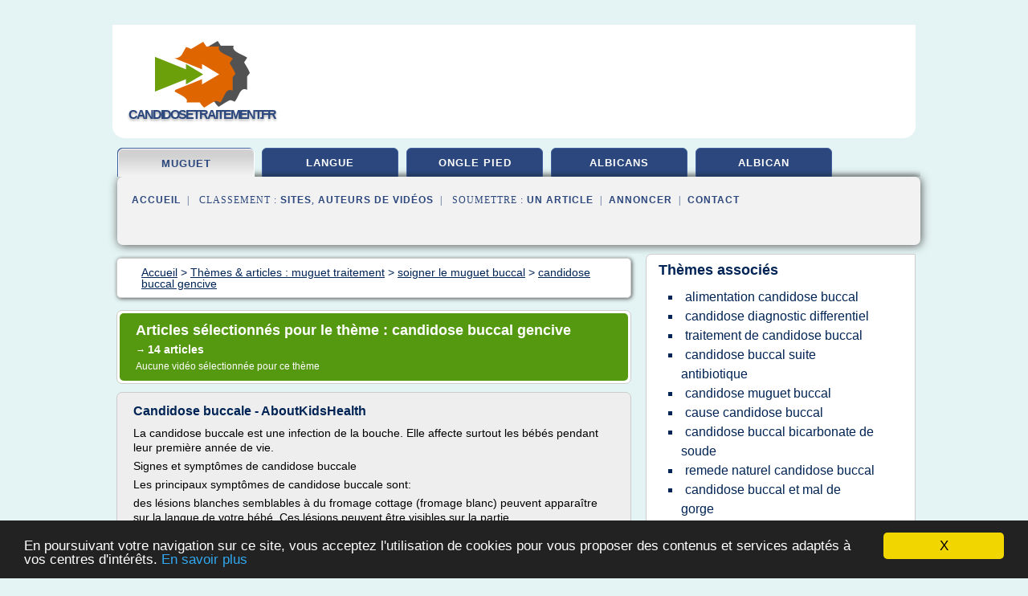

--- FILE ---
content_type: text/html; charset=UTF-8
request_url: https://www.candidosetraitement.fr/ca5/c,k/bloglist/candidose+buccal+gencive,0
body_size: 39184
content:
<html><head><title>candidose buccal gencive :
              Candidose buccale - AboutKidsHealth
                (article) 
              </title><meta http-equiv="content-type" content="text/html; charset=utf-8"/><meta name="description" content="Sites sur candidose buccal gencive: ; "/><meta name="keywords" content="muguet traitement, candidose buccal gencive, vid&#xE9;os, article, videos, articles, video, vid&#xE9;o"/><meta content="General" name="rating"/><link href="/taggup/css/style,v2.css" rel="stylesheet" type="text/css"/><link href="/taggup/css/fluid_grid.css" rel="stylesheet" type="text/css"/><link href="/taggup/css/glow-tabs/tabs.css" rel="stylesheet" type="text/css"/><script type="text/javascript" src="/taggup//js/taggup.js"><!--NOT EMPTY--></script><script src="/taggup/domains/common/jquery/js/jquery-1.7.1.min.js"><!--NOT EMPTY--></script><script src="/taggup/domains/common/jquery/js/jquery-ui-1.8.17.custom.min.js"><!--NOT EMPTY--></script><link href="/taggup/domains/common/jquery/css/ui-lightness/jquery-ui-1.8.17.custom.css" media="all" type="text/css" rel="stylesheet"/><script type="text/javascript" src="/taggup/domains/common/windows_js_1.3/javascripts/prototype.js"><!--NOT EMPTY--></script><script type="text/javascript" src="/taggup/domains/common/windows_js_1.3/javascripts/window.js"><!--NOT EMPTY--></script><script type="text/javascript" src="/taggup/domains/common/windows_js_1.3/javascripts/effects.js"><!--NOT EMPTY--></script><script type="text/javascript" src="/taggup/domains/common/windows_js_1.3/javascripts/window_ext.js"><!--NOT EMPTY--></script><link href="/taggup/domains/common/windows_js_1.3/themes/default.css" rel="stylesheet" type="text/css"/><script type="text/javascript">var switchTo5x=true;</script>
<script type="text/javascript" src="https://w.sharethis.com/button/buttons.js"></script>
<script type="text/javascript" src="https://s.sharethis.com/loader.js"></script>

<script type="text/javascript">

   jQuery.noConflict();

   jQuery(document).ready(function(){
     jQuery("a.ext").click(function(){ 
        var url = this.href;

        jQuery.ajax({
        async: false,
        type: "GET",
        url: "/logger", 
        data: {
                sid: Math.random(), 
                clicked: url,
		source: window.location.href
        },
        contentType: "application/x-www-form-urlencoded; charset=UTF-8",
        cache: false
        });
        return true; 
    });
  });

  </script><meta name="viewport" content="width=device-width, initial-scale=1"/><script async="" src="//pagead2.googlesyndication.com/pagead/js/adsbygoogle.js"></script><script>
	  (adsbygoogle = window.adsbygoogle || []).push({
	    google_ad_client: "ca-pub-0960210551554417",
	    enable_page_level_ads: true
	  });
	</script></head><body id="top"><script type="text/javascript">
  window.google_analytics_uacct = "UA-1031560-1"
</script>
<center><div id="fixed_header"><div id="fixed_header_logo"><a href="/"><img border="0" src="/logo.png"/></a></div><div id="fixed_header_menu" style="padding-right: 30px"><a onclick="Element.show('navigation_menu'); Element.hide('show_menu');Element.show('hide_menu');" id="show_menu" style="cursor: pointer">Menu</a><a onclick="Element.hide('navigation_menu'); Element.hide('hide_menu');Element.show('show_menu');" id="hide_menu" style="cursor: pointer">Fermer Menu</a></div></div><script type="text/javascript">
    Element.hide('hide_menu');
  </script><div id="fixed_header_mobile"><div id="fixed_header_logo"><a href="/"><img border="0" src="/logo.png"/></a></div><div id="fixed_header_menu" style="padding-right: 30px"><a onclick="Element.show('navigation_menu'); Element.hide('show_mobile_menu');Element.show('hide_mobile_menu');" id="show_mobile_menu" style="cursor: pointer">Menu</a><a onclick="Element.hide('navigation_menu'); Element.hide('hide_mobile_menu');Element.show('show_mobile_menu');" id="hide_mobile_menu" style="cursor: pointer">Fermer Menu</a></div></div><script type="text/javascript">
    Element.hide('hide_mobile_menu');
  </script><script type="text/javascript"><!--
     if(jQuery(window).outerWidth() > 768){
       jQuery("#fixed_header").hide();
     }

     jQuery(window).resize(function () {
        jQuery("#navigation_menu").hide();
        jQuery("#hide_mobile_menu").hide();
        jQuery("#show_mobile_menu").show();
        jQuery("#hide_menu").hide();
        jQuery("#show_menu").show();
        if (jQuery(this).scrollTop() > 80) {
           jQuery("#fixed_header").show();
        } else {
           jQuery("#fixed_header").hide();
        }
     });


     jQuery(window).scroll(function () { 
	jQuery("#navigation_menu").hide();
	jQuery("#hide_mobile_menu").hide();
	jQuery("#show_mobile_menu").show();
	jQuery("#hide_menu").hide();
	jQuery("#show_menu").show();

	if (jQuery(this).scrollTop() > 80) {
           jQuery("#fixed_header").show();
	} else {
	   jQuery("#fixed_header").hide();
	}
     });

      --></script><div id="container"><!--header-top--><div class="logo_container"><table cellspacing="0" cellpadding="10" border="0"><tr><td align="center">      <a href="/">
        <img border="0" src="/logo.png"/>
      </a>
      <div class="logo"><a>candidosetraitement.fr</a></div>

</td><td><div class="header_banner_ad"><script async src="//pagead2.googlesyndication.com/pagead/js/adsbygoogle.js"></script>
<!-- responsive-text-display -->
<ins class="adsbygoogle"
     style="display:block"
     data-ad-client="ca-pub-0960210551554417"
     data-ad-slot="9996705600"
     data-ad-format="auto"
     data-full-width-responsive="true"></ins>
<script>
(adsbygoogle = window.adsbygoogle || []).push({});
</script>

</div></td></tr></table></div><div id="navigation_menu"><ul><li><a href="/index.html">Accueil</a></li><li><a href="/index.html" id="current" class="selected"> Muguet Traitement</a></li><li><a href="/ca5/2/langue+mycose.html"> Langue Mycose</a></li><li><a href="/ca5/3/mycose+ongle+pied.html"> Mycose Ongle Pied</a></li><li><a href="/ca5/4/traitement+mycose+candida+albicans.html"> Traitement Mycose Candida Albicans</a></li><li><a href="/ca5/5/candida+albican.html"> Candida Albican</a></li><li><a href="/ca5/top/blogs/0">Classement de Sites</a></li><li><a href="/ca5/top/producers/0">Classement Auteurs de Vid&#xE9;os</a></li><li><a rel="nofollow" href="/submit.php">
        Soumettre 
      un article</a></li><li><a rel="nofollow" href="/advertise.php">Annoncer</a></li><li><a rel="nofollow" href="/contact.php">Contact</a></li></ul></div><script type="text/javascript">
             Element.hide('navigation_menu');
           </script><div id="header"><ul id="navigation"><li id="current" class="selected"><a href="/index.html">muguet</a></li><li><a href="/ca5/2/langue+mycose.html">langue</a></li><li><a href="/ca5/3/mycose+ongle+pied.html">ongle pied</a></li><li><a href="/ca5/4/traitement+mycose+candida+albicans.html">albicans</a></li><li><a href="/ca5/5/candida+albican.html">albican</a></li><li class="shadow"/></ul><div id="subnavigation"><span>&#xA0;&#xA0;</span><a href="/index.html">Accueil</a><span>&#xA0;&#xA0;|&#xA0;&#xA0; 
        Classement :
      </span><a href="/ca5/top/blogs/0">Sites</a><span>, </span><a href="/ca5/top/producers/0">Auteurs de Vid&#xE9;os</a><span>&#xA0;&#xA0;|&#xA0;&#xA0; 
        Soumettre :
      </span><a rel="nofollow" href="/submit.php">un article</a><span>&#xA0;&#xA0;|&#xA0;&#xA0;</span><a rel="nofollow" href="/advertise.php">Annoncer</a><span>&#xA0;&#xA0;|&#xA0;&#xA0;</span><a rel="nofollow" href="/contact.php">Contact</a><div id="header_ad"><script type="text/javascript"><!--
        google_ad_client = "pub-0960210551554417";
        /* 728x15, created 3/31/11 */
        google_ad_slot = "0839699374";
        google_ad_width = 728;
        google_ad_height = 15;
        //-->
        </script>
        <script type="text/javascript"
        src="https://pagead2.googlesyndication.com/pagead/show_ads.js">
          <!--NOT EMPTY-->
        </script>
</div></div></div><div id="content"><div id="path"><ol vocab="http://schema.org/" typeof="BreadcrumbList" id="path_BreadcrumbList"><li property="itemListElement" typeof="ListItem"><a property="item" typeof="WebPage" href="/index.html"><span property="name">Accueil</span></a><meta property="position" content="1"/></li><li><span> &gt; </span></li><li property="itemListElement" typeof="ListItem"><a class="selected" property="item" typeof="WebPage" href="/index.html"><span property="name">Th&#xE8;mes &amp; articles :
                            muguet traitement</span></a><meta property="position" content="2"/></li><li><span> &gt; </span></li><li property="itemListElement" typeof="ListItem"><a href="/ca5/c,k/bloglist/soigner+le+muguet+buccal,0" typeof="WebPage" property="item"><span property="name">soigner le muguet buccal</span></a><meta property="position" content="3"/></li><li><span> &gt; </span></li><li property="itemListElement" typeof="ListItem"><a href="/ca5/c,k/bloglist/candidose+buccal+gencive,0" typeof="WebPage" property="item"><span property="name">candidose buccal gencive</span></a><meta property="position" content="4"/></li></ol></div><div id="main_content"><div class="pagination"><div class="pagination_inner"><p class="hilite">
        Articles s&#xE9;lectionn&#xE9;s pour le th&#xE8;me : 
      candidose buccal gencive</p><p> 
		      &#x2192; <span class="bold">14
        articles 
      </span></p><p>
        Aucune vid&#xE9;o s&#xE9;lectionn&#xE9;e pour ce th&#xE8;me
      </p></div></div><div id="itemList"><div class="evenItem"><h1>Candidose buccale - AboutKidsHealth</h1><p>La candidose buccale est une infection de la bouche. Elle affecte surtout les b&#xE9;b&#xE9;s pendant leur premi&#xE8;re ann&#xE9;e de vie.</p><p>Signes et sympt&#xF4;mes de candidose buccale</p><p>Les principaux sympt&#xF4;mes de candidose buccale sont:</p><p>des l&#xE9;sions blanches semblables &#xE0; du fromage cottage (fromage blanc) peuvent appara&#xEE;tre sur la langue de votre b&#xE9;b&#xE9;. Ces l&#xE9;sions peuvent &#xEA;tre visibles sur la partie...<read_more/></p><p><a target="_blank" href="/ca5/blog/unclassified/0#http://www.aboutkidshealth.ca/Fr/HealthAZ/ConditionsandDiseases/MouthandToothDisorders/Pages/Oralthrush.aspx" class="ext" rel="nofollow">
        Lire la suite
      <img class="icon" border="0" src="/taggup/domains/common/ext_arrow.png"/></a></p><p><br/><span class="property">
        Site :
      </span>http://www.aboutkidshealth.ca</p><p><span class="property">
        Th&#xE8;mes li&#xE9;s 
      : </span><a href="/ca5/c,k/bloglist/candidose+buccal+symptomes,0" style="font-size: &#10;      12px&#10;    ;">candidose buccal symptomes</a> /
         <a href="/ca5/c,k/bloglist/candidose+buccal+suite+antibiotique,0" style="font-size: &#10;      11px&#10;    ;">candidose buccal suite antibiotique</a> /
         <a href="/ca5/c,k/bloglist/cause+candidose+buccal,0" style="font-size: &#10;      12px&#10;    ;">cause candidose buccal</a> /
         <a href="/ca5/c,k/bloglist/alimentation+candidose+buccal,0" style="font-size: &#10;      12px&#10;    ;">alimentation candidose buccal</a> /
         <a href="/ca5/c,k/bloglist/traitement+de+candidose+buccal,0" style="font-size: &#10;      14px&#10;    ;">traitement de candidose buccal</a></p><div class="tag_ad">

<style type="text/css">
@media (min-width: 769px) {
div.tag_ad_1_desktop {  }
div.tag_ad_1_mobile { display: none }
}

@media (max-width: 768px) {
div.tag_ad_1_mobile {  }
div.tag_ad_1_desktop { display: none }
}

</style>

<div class="tag_ad_1_desktop">

<script type="text/javascript"><!--
        google_ad_client = "pub-0960210551554417";
        /* 468x15, created 3/31/11 */
        google_ad_slot = "8030561878";
        google_ad_width = 468;
        google_ad_height = 15;
        //-->
        </script>
        <script type="text/javascript"
        src="https://pagead2.googlesyndication.com/pagead/show_ads.js">
          <!--NOT EMPTY-->
        </script>

</div>


<div class="tag_ad_1_mobile">

<script async src="//pagead2.googlesyndication.com/pagead/js/adsbygoogle.js"></script>
<!-- responsive-text-display -->
<ins class="adsbygoogle"
     style="display:block"
     data-ad-client="ca-pub-0960210551554417"
     data-ad-slot="9996705600"
     data-ad-format="auto"></ins>
<script>
(adsbygoogle = window.adsbygoogle || []).push({});
</script>

</div>
</div></div><div class="oddItem"><h2>Quels sont les sympt&#xF4;mes de la candidose buccale</h2><p>La candidose buccale est une infection de la muqueuse de la bouche caus&#xE9;e par la prolif&#xE9;ration du champignon Candida albicans qui a tendance &#xE0; multiplier lorsque le syst&#xE8;me immunitaire du patient est affaibli. Cette infection est beaucoup plus fr&#xE9;quente chez les nouveau-n&#xE9;s et les nourrissons de moins de 6 mois, m&#xEA;me si elle peut se produire &#xE0; tout &#xE2;ge. Elle n&#xE9;cessite un traitement...<read_more/></p><p><a target="_blank" href="/ca5/blog/sante.toutcomment.com/0#https://sante.toutcomment.com/article/quels-sont-les-symptomes-de-la-candidose-buccale-10582.html" class="ext" rel="nofollow">
        Lire la suite
      <img class="icon" border="0" src="/taggup/domains/common/ext_arrow.png"/></a></p><p><br/><span class="property">
        Site :
      </span><a href="/ca5/blog/sante.toutcomment.com/0">https://sante.toutcomment.com</a></p><p><span class="property">
        Th&#xE8;mes li&#xE9;s 
      : </span><a href="/ca5/c,k/bloglist/candidose+buccal+symptomes,0" style="font-size: &#10;      12px&#10;    ;">candidose buccal symptomes</a> /
         <a href="/ca5/c,k/bloglist/candidose+buccal+et+mal+de+gorge,0" style="font-size: &#10;      11px&#10;    ;">candidose buccal et mal de gorge</a> /
         <a href="/ca5/c,k/bloglist/alimentation+candidose+buccal,0" style="font-size: &#10;      12px&#10;    ;">alimentation candidose buccal</a> /
         <a href="/ca5/c,k/bloglist/candidose+de+l+oesophage+symptomes,0" style="font-size: &#10;      12px&#10;    ;">candidose de l'oesophage symptomes</a> /
         <a href="/ca5/c,k/bloglist/candidose+buccal+grossesse+traitement,0" style="font-size: &#10;      12px&#10;    ;">candidose buccal grossesse traitement</a></p><div class="tag_ad">

<style type="text/css">
@media (min-width: 769px) {
div.tag_ad_2_desktop {  }
div.tag_ad_2_mobile { display: none }
}

@media (max-width: 768px) {
div.tag_ad_2_mobile {  }
div.tag_ad_2_desktop { display: none }
}

</style>

<div class="tag_ad_2_desktop">

<script type="text/javascript"><!--
        google_ad_client = "pub-0960210551554417";
        /* 468x15, created 3/31/11 */
        google_ad_slot = "8030561878";
        google_ad_width = 468;
        google_ad_height = 15;
        //-->
        </script>
        <script type="text/javascript"
        src="https://pagead2.googlesyndication.com/pagead/show_ads.js">
          <!--NOT EMPTY-->
        </script>

</div>


<div class="tag_ad_2_mobile">

<script async src="//pagead2.googlesyndication.com/pagead/js/adsbygoogle.js"></script>
<!-- responsive-text-display -->
<ins class="adsbygoogle"
     style="display:block"
     data-ad-client="ca-pub-0960210551554417"
     data-ad-slot="9996705600"
     data-ad-format="auto"></ins>
<script>
(adsbygoogle = window.adsbygoogle || []).push({});
</script>

</div>
</div></div><div class="evenItem"><h2>Mycose buccale : rem&#xE8;des naturels | Rem&#xE8;des de Grand-M&#xE8;re</h2><p>Vous &#xEA;tes ici : Rem&#xE8;des de Grand-M&#xE8;re / Sant&#xE9; / Mycose buccale : rem&#xE8;des naturels</p><p>Mycose buccale : rem&#xE8;des naturels</p><p>Sant&#xE9;</p><p>Les rem&#xE8;des maison pour soigner une mycose buccale...</p><p>La candidose buccale, aussi connue sous le nom de&#xA0;candidose oropharyng&#xE9;e ou muguet , est un type d'infection &#xE0; levures qui se d&#xE9;veloppe dans la bouche et sur la langue.&#xA0;Une petite quantit&#xE9; du champignon...<read_more/></p><p><a target="_blank" href="/ca5/blog/www.remedes-de-grand-mere.com/0#https://www.remedes-de-grand-mere.com/remede/mycose-buccale-remedes-naturels/" class="ext" rel="nofollow">
        Lire la suite
      <img class="icon" border="0" src="/taggup/domains/common/ext_arrow.png"/></a></p><p><br/><span class="property">
        Site :
      </span><a href="/ca5/blog/www.remedes-de-grand-mere.com/0">https://www.remedes-de-grand-mere.com</a></p><div class="tag_ad">
<script async src="//pagead2.googlesyndication.com/pagead/js/adsbygoogle.js"></script>
<!-- responsive-text-display -->
<ins class="adsbygoogle"
     style="display:block"
     data-ad-client="ca-pub-0960210551554417"
     data-ad-slot="9996705600"
     data-ad-format="auto"></ins>
<script>
(adsbygoogle = window.adsbygoogle || []).push({});
</script>

</div></div><div class="oddItem"><h2>Infections buccales : comment les traiter</h2><p>0</p><p>Infection de la bouche</p><p>Il existe diff&#xE9;rents types d'infections buccales. Vous pouvez avoir affaire &#xE0; des infections bucco-dentaires, &#xE0; des aphtes ou m&#xEA;me &#xE0; l'herp&#xE8;s buccal, qui est la forme la moins courante et la plus g&#xEA;nante.</p><p>D&#xE9;finition d'une infection buccale</p><p>Une infection buccale, connue aussi sous le nom de&#xA0;candidose ou de mycose buccale est une infection qui affecte les muqueuses...<read_more/></p><p><a target="_blank" href="/ca5/blog/sansordonnance.org/0#http://sansordonnance.org/infection-bouche-symptome-traitement/" class="ext" rel="nofollow">
        Lire la suite
      <img class="icon" border="0" src="/taggup/domains/common/ext_arrow.png"/></a></p><p><br/><span class="property">
        Site :
      </span><a href="/ca5/blog/sansordonnance.org/0">http://sansordonnance.org</a></p></div><div class="evenItem"><h2>Les causes de la candidose buccale - sant&#xE9;&amp;fitness - Terre ...</h2><p>Les causes de la candidose buccale</p><p>Les causes de la candidose buccale</p><p>June 2 by Crystal</p><p>Le muguet buccal est une infection de la bouche qui peut affecter des personnes de tout &#xE2;ge.  Conna&#xEE;tre les sympt&#xF4;mes et les facteurs de susceptibilit&#xE9; peut vous aider &#xE0; &#xEA;tre plus susceptibles de reconna&#xEE;tre l'infection en vous-m&#xEA;me ou pour autrui.  Les traitements varient en fonction de l'&#xE9;tat de...<read_more/></p><p><a target="_blank" href="/ca5/blog/www.terre-acadie.com/0#http://www.terre-acadie.com/XOprVnmb.html" class="ext" rel="nofollow">
        Lire la suite
      <img class="icon" border="0" src="/taggup/domains/common/ext_arrow.png"/></a></p><p><br/><span class="property">
        Site :
      </span><a href="/ca5/blog/www.terre-acadie.com/0">http://www.terre-acadie.com</a></p><p><span class="property">
        Th&#xE8;mes li&#xE9;s 
      : </span><a href="/ca5/c,k/bloglist/cause+candidose+buccal,0" style="font-size: &#10;      12px&#10;    ;">cause candidose buccal</a> /
         <a href="/ca5/c,k/bloglist/traitement+muguet+buccal+chez+l+adulte,0" style="font-size: &#10;      12px&#10;    ;">traitement muguet buccal chez l'adulte</a> /
         <a href="/ca5/c,k/bloglist/l+infection+candida+albicans,0" style="font-size: &#10;      18px&#10;    ;">l'infection candida albicans</a> /
         <a href="/ca5/c,k/bloglist/candidose+muguet+buccal,0" style="font-size: &#10;      14px&#10;    ;">candidose muguet buccal</a> /
         <a href="/ca5/c,k/bloglist/muguet+buccal+chez+l+adulte+symptomes,0" style="font-size: &#10;      12px&#10;    ;">muguet buccal chez l'adulte symptomes</a></p></div><div class="oddItem"><h2>Manifestations buccales d&#x2019;une maladie syst&#xE9;mique | jcda</h2><p>Manifestations buccales d'une maladie syst&#xE9;mique</p><p>Share on</p><p>Cite this as: j can dent assoc 2011;77:b71</p><p>June 7, 2011</p><p>affections buccodentaires / diagnostic</p><p>Depuis 8&#xA0;jours, un jeune homme de 16&#xA0;ans  avait de la fi&#xE8;vre (38,9&#xA0;&#xB0;C) et un mal de gorge r&#xE9;fractaires aux  antibiotiques. Il &#xE9;tait f&#xE9;brile et an&#xE9;mique et pr&#xE9;sentait une ad&#xE9;nopathie  g&#xE9;n&#xE9;ralis&#xE9;e et une h&#xE9;patom&#xE9;galie. L'examen...<read_more/></p><p><a target="_blank" href="/ca5/blog/www.jcda.ca/0#http://www.jcda.ca/fr/article/b71" class="ext" rel="nofollow">
        Lire la suite
      <img class="icon" border="0" src="/taggup/domains/common/ext_arrow.png"/></a></p><p><br/><span class="property">
        Site :
      </span><a href="/ca5/blog/www.jcda.ca/0">http://www.jcda.ca</a></p><p><span class="property">
        Th&#xE8;mes li&#xE9;s 
      : </span><a href="/ca5/c,k/bloglist/infection+candida+chez+l+homme,0" style="font-size: &#10;      14px&#10;    ;">infection candida chez l'homme</a> /
         <a href="/ca5/c,k/bloglist/candida+et+maladie+auto+immune,0" style="font-size: &#10;      12px&#10;    ;">candida et maladie auto immune</a> /
         <a href="/ca5/c,k/bloglist/candidose+maladie+auto+immune,0" style="font-size: &#10;      12px&#10;    ;">candidose maladie auto immune</a> /
         <a href="/ca5/c,k/bloglist/traitement+de+candidose+buccal,0" style="font-size: &#10;      14px&#10;    ;">traitement de candidose buccal</a> /
         <a href="/ca5/c,k/bloglist/candidose+buccal+gencive,0" class="selected" style="font-size: &#10;      12px&#10;    ;">candidose buccal gencive</a></p></div><div class="evenItem"><h2>TRAITEMENT DES CANDIDOSES BUCCALES - PHARAMSTER Un regard ...</h2><p>Sp&#xE9;cificit&#xE9;s du march&#xE9; Marocain</p><p>&#xA0;</p><p>&#xA0;&#xA0;&#xA0;&#xA0;&#xA0;&#xA0;&#xA0; Il y a quelques ann&#xE9;es le traitement classique des candidoses buccales au Maroc &#xE9;tait la Nystatine avec la sp&#xE9;cialit&#xE9; Mycostatine sirop et son g&#xE9;n&#xE9;rique Mycopharm qui avaient toutes les deux un prix&#xA0; accessible pour la     population qui variait entre 20 &#xE0; 30 DH.</p><p>&#xA0;&#xA0;&#xA0;&#xA0;&#xA0;&#xA0;&#xA0; Malheureusement, la production de ces deux    ...<read_more/></p><p><a target="_blank" href="/ca5/blog/unclassified/0#http://pharamster.over-blog.com/article-traitement-des-candidoses-buccales-37426493.html" class="ext" rel="nofollow">
        Lire la suite
      <img class="icon" border="0" src="/taggup/domains/common/ext_arrow.png"/></a></p><p><br/><span class="property">
        Site :
      </span>http://pharamster.over-blog.com</p><p><span class="property">
        Th&#xE8;mes li&#xE9;s 
      : </span><a href="/ca5/c,k/bloglist/candidose+buccal+langue+noire,0" style="font-size: &#10;      12px&#10;    ;">candidose buccal langue noire</a> /
         <a href="/ca5/c,k/bloglist/langue+noire+villeuse+candida,0" style="font-size: &#10;      11px&#10;    ;">langue noire villeuse candida</a> /
         <a href="/ca5/c,k/bloglist/langue+noire+villeuse+candidose,0" style="font-size: &#10;      11px&#10;    ;">langue noire villeuse candidose</a> /
         <a href="/ca5/c,k/bloglist/traitement+de+candidose+buccal,0" style="font-size: &#10;      14px&#10;    ;">traitement de candidose buccal</a> /
         <a href="/ca5/c,k/bloglist/candidose+cutaneo+muqueuse+traitement,0" style="font-size: &#10;      12px&#10;    ;">candidose cutaneo muqueuse traitement</a></p></div><div class="oddItem"><h2>Le muguet le nouveau-n&#xE9; - Causes, sympt&#xF4;mes et traitement</h2><p>Le muguet buccal est une infection caus&#xE9;e par le champignon de levure appel&#xE9; Candida albicans et est une maladie fr&#xE9;quente chez les b&#xE9;b&#xE9;s nouveau-n&#xE9;s.  Le champignon est &#xE9;galement appel&#xE9;e candidose et de candidose, mais g&#xE9;n&#xE9;ralement ces termes d&#xE9;crivent l'apparition de Candida albicans chez les adultes.  Cet article se concentrera sur les causes et les sympt&#xF4;mes de la candidose orale...<read_more/></p><p><a target="_blank" href="/ca5/blog/unclassified/0#http://www.dormirenfrance.fr/symptomes-traitement-s117950.htm" class="ext" rel="nofollow">
        Lire la suite
      <img class="icon" border="0" src="/taggup/domains/common/ext_arrow.png"/></a></p><p><br/><span class="property">
        Site :
      </span>http://www.dormirenfrance.fr</p></div><div class="evenItem"><h2>Rem&#xE8;des maison pour traiter le muguet - doumed.info</h2><p>Le diagnostic et le traitement de la candidose orale</p><p>Le muguet est habituellement diagnostiqu&#xE9; par les m&#xE9;decins ou les dentistes avec des examens cliniques.</p><p>Le traitement de la candidose orale et la pr&#xE9;vention d&#xE9;pend de la cause et de la gravit&#xE9; de la maladie et peut inclure des m&#xE9;dicaments syst&#xE9;miques faciles, m&#xE9;dicaments par voie orale ou rem&#xE8;des &#xE0; la maison, nous pr&#xE9;f&#xE9;rons ce...<read_more/></p><p><a target="_blank" href="/ca5/blog/doumed.info/0#http://doumed.info/article/remedes-maison-pour-traiter-le-muguet" class="ext" rel="nofollow">
        Lire la suite
      <img class="icon" border="0" src="/taggup/domains/common/ext_arrow.png"/></a></p><p><br/><span class="property">
        Site :
      </span><a href="/ca5/blog/doumed.info/0">http://doumed.info</a></p></div><div class="oddItem"><h2>Le muguet buccal - cliniquemedecine.com</h2><p>Le muguet buccal est une condition dans laquelle le champignon Candida albicans s'accumule sur les parois de la bouche.</p><p>Le muguet buccal provoque des l&#xE9;sions d'un blanc cr&#xE9;meux, le plus souvent sur la langue ou l'int&#xE9;rieur des joues.&#xA0;Les l&#xE9;sions peuvent &#xEA;tre douloureuses et peuvent saigner l&#xE9;g&#xE8;rement lorsque vous les grattez.&#xA0;Parfois, le muguet peut se propager sur le toit de votre...<read_more/></p><p><a target="_blank" href="/ca5/blog/unclassified/0#http://cliniquemedecine.com/le-muguet-buccal.html" class="ext" rel="nofollow">
        Lire la suite
      <img class="icon" border="0" src="/taggup/domains/common/ext_arrow.png"/></a></p><p><br/><span class="property">
        Site :
      </span>http://cliniquemedecine.com</p></div><div class="evenItem"><h2>Infection de la bouche : Commandez votre traitement ...</h2><p>La candidose buccale est une infection non contagieuse se situant dans et autour de la bouche et plus pr&#xE9;cis&#xE9;ment la langue, la joue int&#xE9;rieure, les l&#xE8;vres et les gencives. Elle est plus fr&#xE9;quente chez les b&#xE9;b&#xE9;s et les jeunes enfants, cependant, elle peut aussi affecter les enfants plus &#xE2;g&#xE9;s et les adultes.</p><p>Une infection telle que la candidose buccale r&#xE9;sulte de la pr&#xE9;sence en exc&#xE8;s...<read_more/></p><p><a target="_blank" href="/ca5/blog/fr.treated.com/0#https://fr.treated.com/infection-de-la-bouche" class="ext" rel="nofollow">
        Lire la suite
      <img class="icon" border="0" src="/taggup/domains/common/ext_arrow.png"/></a></p><p><br/><span class="property">
        Site :
      </span><a href="/ca5/blog/fr.treated.com/0">https://fr.treated.com</a></p><p><span class="property">
        Th&#xE8;mes li&#xE9;s 
      : </span><a href="/ca5/c,k/bloglist/traitement+infection+a+levure+chez+l+homme,0" style="font-size: &#10;      14px&#10;    ;">traitement infection a levure chez l'homme</a> /
         <a href="/ca5/c,k/bloglist/infection+candidose+traitement,0" style="font-size: &#10;      14px&#10;    ;">infection candidose traitement</a> /
         <a href="/ca5/c,k/bloglist/infection+levure+bouche+symptomes,0" style="font-size: &#10;      14px&#10;    ;">infection levure bouche symptomes</a> /
         <a href="/ca5/c,k/bloglist/traitement+de+candidose+buccal,0" style="font-size: &#10;      14px&#10;    ;">traitement de candidose buccal</a> /
         <a href="/ca5/c,k/bloglist/infection+candida+chez+l+homme,0" style="font-size: &#10;      14px&#10;    ;">infection candida chez l'homme</a></p></div><div class="oddItem"><h2>Chimioth&#xE9;rapie : Irritations et ulc&#xE9;rations de la bouche ...</h2><p>Chimioth&#xE9;rapie : Irritations et ulc&#xE9;rations de la bouche</p><p>Espace Cancer</p><p>Les cellules qui tapissent la bouche (palais, gencives, langue, plancher buccal, joues internes, l&#xE8;vres) font partie des cellules &#xE0; renouvellement rapide susceptibles d'&#xEA;tre touch&#xE9;es transitoirement par certaines chimioth&#xE9;rapies. Ces zones peuvent &#xEA;tre irrit&#xE9;es, enflamm&#xE9;es, voire ulc&#xE9;r&#xE9;es sous forme d'aphtes....<read_more/></p><p><a target="_blank" href="/ca5/blog/unclassified/0#http://www.essentielles.net/article-chimiotherapie-irritations-et-ulcerations-de-la-bouche-108134745.html" class="ext" rel="nofollow">
        Lire la suite
      <img class="icon" border="0" src="/taggup/domains/common/ext_arrow.png"/></a></p><p><br/><span class="property">
        Site :
      </span>http://www.essentielles.net</p><p><span class="property">
        Th&#xE8;mes li&#xE9;s 
      : </span><a href="/ca5/c,k/bloglist/candidose+muguet+buccal,0" style="font-size: &#10;      14px&#10;    ;">candidose muguet buccal</a> /
         <a href="/ca5/c,k/bloglist/mycose+candidose+buccal,0" style="font-size: &#10;      12px&#10;    ;">mycose candidose buccal</a> /
         <a href="/ca5/c,k/bloglist/mycose+buccal+muguet+traitement,0" style="font-size: &#10;      12px&#10;    ;">mycose buccal muguet traitement</a> /
         <a href="/ca5/c,k/bloglist/mycose+muguet+buccal,0" style="font-size: &#10;      12px&#10;    ;">mycose muguet buccal</a> /
         <a href="/ca5/c,k/bloglist/infection+champignon+bouche,0" style="font-size: &#10;      12px&#10;    ;">infection champignon bouche</a></p></div><div class="evenItem"><h2>Comment rincer avec de peroxyde d'hydrog&#xE8;ne pour le ...</h2><p>Comment rincer avec de peroxyde d'hydrog&#xE8;ne pour le traitement de la candidose buccale</p><p>Comment rincer avec de peroxyde d'hydrog&#xE8;ne pour le traitement de la candidose buccale</p><p>March 21 Views 34</p><p>Tags:</p><p>Advertisement</p><p>Le muguet buccal est une infection &#xE0; levures caus&#xE9;e par le champignon Candida.  Il en r&#xE9;sulte des l&#xE9;sions blanches ou grises sur la muqueuse de la bouche, les gencives et la...<read_more/></p><p><a target="_blank" href="/ca5/blog/www.econetix.com/0#http://www.econetix.com/comment-rincer-avec-de-peroxyde-d-hydrogene-pour-le-traitement-de-la-candidose-buccale/" class="ext" rel="nofollow">
        Lire la suite
      <img class="icon" border="0" src="/taggup/domains/common/ext_arrow.png"/></a></p><p><br/><span class="property">
        Site :
      </span><a href="/ca5/blog/www.econetix.com/0">http://www.econetix.com</a></p><p><span class="property">
        Th&#xE8;mes li&#xE9;s 
      : </span><a href="/ca5/c,k/bloglist/traitement+de+candidose+buccal,0" style="font-size: &#10;      14px&#10;    ;">traitement de candidose buccal</a> /
         <a href="/ca5/c,k/bloglist/candidose+muguet+buccal,0" style="font-size: &#10;      14px&#10;    ;">candidose muguet buccal</a> /
         <a href="/ca5/c,k/bloglist/muguet+candidose+traitement,0" style="font-size: &#10;      14px&#10;    ;">muguet candidose traitement</a> /
         <a href="/ca5/c,k/bloglist/comment+traiter+une+candidose,0" style="font-size: &#10;      12px&#10;    ;">comment traiter une candidose</a> /
         <a href="/ca5/c,k/bloglist/candidose+apres+traitement+antibiotique,0" style="font-size: &#10;      14px&#10;    ;">candidose apres traitement antibiotique</a></p></div><div class="oddItem"><h2>Sympt&#xF4;mes gastro-intestinaux de Candida - condexatedenbay.com</h2><p>Sympt&#xF4;mes gastro-intestinaux de Candida</p><p>September 20</p><p>Le tube digestif commence &#xE0; l'embouchure, comprend le oesophage, l'estomac et l'intestin et se termine &#xE0; l'anus. Les micro-organismes b&#xE9;n&#xE9;fiques qui vivent dans le tractus gastro-intestinal, dite &#xAB; flore et faune, &#xBB; peuvent &#xEA;tre perturb&#xE9;es par des antibiotiques, produits pharmaceutiques divers ou une mauvaise alimentation et laisser...<read_more/></p><p><a target="_blank" href="/ca5/blog/www.condexatedenbay.com/0#http://www.condexatedenbay.com/symptomes-gastro-intestinaux-de-candida/" class="ext" rel="nofollow">
        Lire la suite
      <img class="icon" border="0" src="/taggup/domains/common/ext_arrow.png"/></a></p><p><br/><span class="property">
        Site :
      </span><a href="/ca5/blog/www.condexatedenbay.com/0">http://www.condexatedenbay.com</a></p></div></div><div class="pagination"><div class="pagination_inner"><p>14
        Ressources 
      </p></div></div></div></div><div id="tags"><div class="large_image_ad">
<!-- mobile :  320 x 100
     https://support.google.com/adsense/answer/6357180
     pc : non affich�
-->

<style type="text/css">
@media (min-width: 769px) {
div.large_image_ad_mobile { display: none }
}

@media (max-width: 768px) {
div.large_image_ad_mobile { padding: 10px; }
}

</style>

<div class="large_image_ad_desktop">

<script async src="//pagead2.googlesyndication.com/pagead/js/adsbygoogle.js"></script>
<!-- responsive-text-display -->
<ins class="adsbygoogle"
     style="display:block"
     data-ad-client="ca-pub-0960210551554417"
     data-ad-slot="9996705600"
     data-ad-format="auto"
     data-full-width-responsive="true"></ins>
<script>
(adsbygoogle = window.adsbygoogle || []).push({});
</script>

</div>



<div class="large_image_ad_mobile">

</div>
</div><div id="relatedtopics"><h2>
        Th&#xE8;mes associ&#xE9;s
      </h2><table><tr><td><ul class="keywordlist"><li><a title="alimentation candidose buccal" href="/ca5/c,k/bloglist/alimentation+candidose+buccal,0">alimentation candidose buccal</a></li><li><a title="candidose diagnostic differentiel" href="/ca5/c,k/bloglist/candidose+diagnostic+differentiel,0">candidose diagnostic differentiel</a></li><li><a title="traitement de candidose buccal" href="/ca5/c,k/bloglist/traitement+de+candidose+buccal,0">traitement de candidose buccal</a></li><li><a title="candidose buccal suite antibiotique" href="/ca5/c,k/bloglist/candidose+buccal+suite+antibiotique,0">candidose buccal suite antibiotique</a></li><li><a title="candidose muguet buccal" href="/ca5/c,k/bloglist/candidose+muguet+buccal,0">candidose muguet buccal</a></li><li><a title="cause candidose buccal" href="/ca5/c,k/bloglist/cause+candidose+buccal,0">cause candidose buccal</a></li><li><a title="candidose buccal bicarbonate de soude" href="/ca5/c,k/bloglist/candidose+buccal+bicarbonate+de+soude,0">candidose buccal bicarbonate de soude</a></li><li><a title="remede naturel candidose buccal" href="/ca5/c,k/bloglist/remede+naturel+candidose+buccal,0">remede naturel candidose buccal</a></li><li><a title="candidose buccal et mal de gorge" href="/ca5/c,k/bloglist/candidose+buccal+et+mal+de+gorge,0">candidose buccal et mal de gorge</a></li><li><a title="traitement muguet buccal" href="/ca5/c,k/bloglist/traitement+muguet+buccal,0">traitement muguet buccal</a></li><li><a title="traitement contre muguet buccal" href="/ca5/c,k/bloglist/traitement+contre+muguet+buccal,0">traitement contre muguet buccal</a></li><li><a title="muguet buccal adulte traitement naturel" href="/ca5/c,k/bloglist/muguet+buccal+adulte+traitement+naturel,0">muguet buccal adulte traitement naturel</a></li><li><a title="symptome muguet chez l'adulte" href="/ca5/c,k/bloglist/symptome+muguet+chez+l+adulte,0">symptome muguet chez l'adulte</a></li><li><a title="traitement naturel contre le muguet buccal" href="/ca5/c,k/bloglist/traitement+naturel+contre+le+muguet+buccal,0">traitement naturel contre le muguet buccal</a></li><li><a title="muguet langue chez l'adulte" href="/ca5/c,k/bloglist/muguet+langue+chez+l+adulte,0">muguet langue chez l'adulte</a></li><li><a title="muguet buccal nourrisson traitement naturel" href="/ca5/c,k/bloglist/muguet+buccal+nourrisson+traitement+naturel,0">muguet buccal nourrisson traitement naturel</a></li><li><a title="traitement contre le muguet buccal du nourrisson" href="/ca5/c,k/bloglist/traitement+contre+le+muguet+buccal+du+nourrisson,0">traitement contre le muguet buccal du nourrisson</a></li><li><a title="muguet buccal traitement maison" href="/ca5/c,k/bloglist/muguet+buccal+traitement+maison,0">muguet buccal traitement maison</a></li><li><a title="muguet buccal traitement pharmacie" href="/ca5/c,k/bloglist/muguet+buccal+traitement+pharmacie,0">muguet buccal traitement pharmacie</a></li><li><a title="muguet buccal traitement naturel" href="/ca5/c,k/bloglist/muguet+buccal+traitement+naturel,0">muguet buccal traitement naturel</a></li></ul></td></tr></table></div></div><div id="footer"><div id="footer_content"><!--footer-top--><a href="/index.html">Accueil</a><span> | </span><a rel="nofollow" href="/taggup/legal/fr/legal.xhtml" target="_blank">Mentions l&#xE9;gales</a><span> | </span><a rel="nofollow" href="/taggup/legal/fr/tos.xhtml" target="_blank">Conditions g&#xE9;n&#xE9;rales d'utilisation</a><span> | </span><a rel="nofollow" href="/taggup/legal/fr/cookies_more.html" target="_blank">Utilisation des cookies</a><span> | </span><a rel="nofollow" href="javascript:window.location= '/about.php?subject='+location.href">Contact &#xE0; propos de cette page</a><br/><a href="/taggup/legal/fr/tos.xhtml" rel="nofollow" target="_blank">Pour ajouter ou supprimer un site, voir l'article 4 des CGUs</a><!--footer-bottom--><br/><br/><br/><br/><br/><br/></div></div></div></center><script src="https://www.google-analytics.com/urchin.js" type="text/javascript">
</script>
<script type="text/javascript">
  _uacct = "UA-1031560-1";
  urchinTracker();
</script>
<script type="text/javascript" src="/share/js/astrack.js">
</script>

<script type="text/javascript">stLight.options({publisher: "58075759-4f0f-4b91-b2c3-98e78500ec08", doNotHash: false, doNotCopy: false, hashAddressBar: false});</script>
<script>
var options={ "publisher": "58075759-4f0f-4b91-b2c3-98e78500ec08", "logo": { "visible": false, "url": "", "img": "//sd.sharethis.com/disc/images/demo_logo.png", "height": 45}, "ad": { "visible": false, "openDelay": "5", "closeDelay": "0"}, "livestream": { "domain": "", "type": "sharethis"}, "ticker": { "visible": false, "domain": "", "title": "", "type": "sharethis"}, "facebook": { "visible": false, "profile": "sharethis"}, "fblike": { "visible": false, "url": ""}, "twitter": { "visible": false, "user": "sharethis"}, "twfollow": { "visible": false}, "custom": [{ "visible": false, "title": "Custom 1", "url": "", "img": "", "popup": false, "popupCustom": { "width": 300, "height": 250}}, { "visible": false, "title": "Custom 2", "url": "", "img": "", "popup": false, "popupCustom": { "width": 300, "height": 250}}, { "visible": false, "title": "Custom 3", "url": "", "img": "", "popup": false, "popupCustom": { "width": 300, "height": 250} }], "chicklets": { "items": ["facebook", "twitter", "linkedin", "pinterest", "email", "sharethis"]} };
var st_bar_widget = new sharethis.widgets.sharebar(options);
</script>

<script type="text/javascript"><!--
    window.cookieconsent_options = {"message":"En poursuivant votre navigation sur ce site, vous acceptez l'utilisation de cookies pour vous proposer des contenus et services adapt&eacute;s &agrave; vos centres d'int&eacute;r&ecirc;ts.","dismiss":"X","learnMore":"En savoir plus","link":"javascript:popupthis('cookies_more.html')","theme":"dark-bottom"};
    //--></script><script type="text/javascript" src="/taggup/domains/common/cookieconsent2_v1.0.9/cookieconsent.min.js"><!--NOT EMPTY--></script></body></html>
